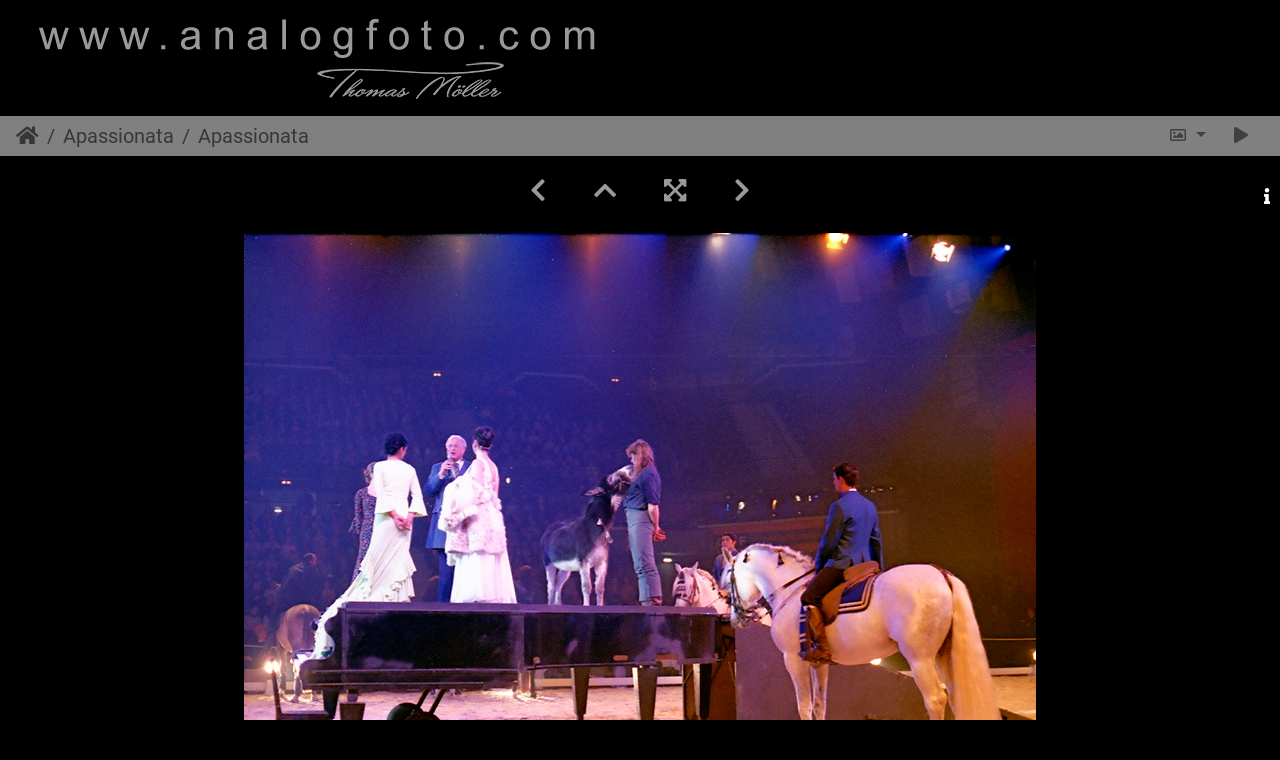

--- FILE ---
content_type: text/html; charset=utf-8
request_url: http://analogfoto.foto-momente.at/picture.php?/254/category/16
body_size: 10954
content:
<!DOCTYPE html>
<html lang="de" dir="ltr">
<head>
    <meta http-equiv="Content-Type" content="text/html; charset=utf-8">
    <meta name="generator" content="Piwigo (aka PWG), see piwigo.org">
    <meta name="viewport" content="width=device-width, initial-scale=1.0, maximum-scale=1.0, viewport-fit=cover">
    <meta name="mobile-web-app-capable" content="yes">
    <meta name="apple-mobile-web-app-capable" content="yes">
    <meta name="apple-mobile-web-app-status-bar-style" content="black-translucent">
    <meta http-equiv="X-UA-Compatible" content="IE=edge">
    <meta name="description" content="Apassionata - 097.jpg">

    <title>Apassionata | analogfoto.com</title>
    <link rel="shortcut icon" type="image/x-icon" href="themes/default/icon/favicon.ico">
    <link rel="icon" sizes="192x192" href="themes/bootstrap_darkroom/img/logo.png">
    <link rel="apple-touch-icon" sizes="192x192" href="themes/bootstrap_darkroom/img/logo.png">
    <link rel="start" title="Startseite" href="/" >
    <link rel="search" title="Suchen" href="search.php">
    <link rel="first" title="Erste Seite" href="picture.php?/246/category/16">
    <link rel="prev" title="Zurück" href="picture.php?/255/category/16">
    <link rel="next" title="Vorwärts" href="picture.php?/253/category/16">
    <link rel="last" title="Letzte Seite" href="picture.php?/247/category/16">
    <link rel="up" title="Vorschaubilder" href="index.php?/category/16">
    <link rel="canonical" href="picture.php?/254">

     <link rel="stylesheet" type="text/css" href="_data/combined/1fiqgbf.css">

<link rel="prerender" href="picture.php?/253/category/16">
</head>

<body id="thePicturePage" class="section-categories category-16 image-254 "  data-infos='{"section":"categories","category_id":"16","image_id":"254"}'>

<div id="wrapper">
        <nav class="navbar navbar-expand-lg navbar-main bg-dark navbar-dark">
            <div class="container-fluid">
                <a class="navbar-brand mr-auto" href="/"><img class="img-fluid" src="/banner_analogfoto.png" alt="analogfoto.com"/></a>
                <button type="button" class="navbar-toggler" data-toggle="collapse" data-target="#navbar-menubar" aria-controls="navbar-menubar" aria-expanded="false" aria-label="Toggle navigation">
                    <span class="fas fa-bars"></span>
                </button>
                <div class="collapse navbar-collapse" id="navbar-menubar">
<!-- Start of menubar.tpl -->
<ul class="navbar-nav ml-auto">

</ul>
<!-- End of menubar.tpl -->

                </div>
            </div>
        </nav>





<!-- End of header.tpl -->
<!-- Start of picture.tpl -->


<nav class="navbar navbar-contextual navbar-expand-lg navbar-light bg-light sticky-top mb-2">
    <div class="container-fluid">
        <div class="navbar-brand">
            <div class="nav-breadcrumb d-inline-flex"><a class="nav-breadcrumb-item" href="/">Startseite</a><a class="nav-breadcrumb-item" href="index.php?/category/16">Apassionata</a><span class="nav-breadcrumb-item active">Apassionata</span></div>
        </div>
        <button type="button" class="navbar-toggler" data-toggle="collapse" data-target="#secondary-navbar" aria-controls="secondary-navbar" aria-expanded="false" aria-label="Toggle navigation">
            <span class="fas fa-bars"></span>
        </button>
        <div class="navbar-collapse collapse justify-content-end" id="secondary-navbar">
            <ul class="navbar-nav">
                <li class="nav-item dropdown">
                    <a href="#" class="nav-link dropdown-toggle" data-toggle="dropdown" title="Bildgrößen">
                        <i class="far fa-image fa-fw" aria-hidden="true"></i><span class="d-lg-none ml-2">Bildgrößen</span>
                    </a>
                    <div class="dropdown-menu dropdown-menu-right" role="menu">
                        <a id="derivative2small" class="dropdown-item derivative-li" href="javascript:changeImgSrc('i.php?/upload/2021/02/18/20210218130731-8c34d759-2s.jpg','2small','2small')" rel="nofollow">
                                winzig<span class="derivativeSizeDetails"> (240 x 162)</span>
                        </a>
                        <a id="derivativexsmall" class="dropdown-item derivative-li" href="javascript:changeImgSrc('i.php?/upload/2021/02/18/20210218130731-8c34d759-xs.jpg','xsmall','xsmall')" rel="nofollow">
                                ziemlich klein<span class="derivativeSizeDetails"> (432 x 291)</span>
                        </a>
                        <a id="derivativesmall" class="dropdown-item derivative-li" href="javascript:changeImgSrc('i.php?/upload/2021/02/18/20210218130731-8c34d759-sm.jpg','small','small')" rel="nofollow">
                                klein<span class="derivativeSizeDetails"> (576 x 389)</span>
                        </a>
                        <a id="derivativemedium" class="dropdown-item derivative-li active" href="javascript:changeImgSrc('_data/i/upload/2021/02/18/20210218130731-8c34d759-me.jpg','medium','medium')" rel="nofollow">
                                mittel<span class="derivativeSizeDetails"> (792 x 535)</span>
                        </a>
                        <a id="derivativeOriginal" class="dropdown-item derivative-li" href="javascript:changeImgSrc('./upload/2021/02/18/20210218130731-8c34d759.jpg','large','Original')" rel="nofollow">
                                Original<span class="derivativeSizeDetails"> (999 x 675)</span>
                        </a>
                    </div>
                </li>
                <li class="nav-item">
                    <a class="nav-link" href="javascript:;" title="Diashow" id="startSlideshow" rel="nofollow">
                        <i class="fas fa-play fa-fw" aria-hidden="true"></i><span class="d-lg-none ml-2 text-capitalize">Diashow</span>
                    </a>
                </li>
            </ul>
        </div>
    </div>
</nav>


<div id="main-picture-container" class="container-fluid">


  <div class="row justify-content-center">
    <div id="navigationButtons" class="col-12 py-2">
<a href="picture.php?/255/category/16" title="Zurück : Apassionata" id="navPrevPicture"><i class="fas fa-chevron-left" aria-hidden="true"></i></a><a href="index.php?/category/16" title="Vorschaubilder"><i class="fas fa-chevron-up"></i></a><a href="javascript:;" title="Vollbild" id="startPhotoSwipe"><i class="fas fa-expand-arrows-alt" aria-hidden="true"></i></a><a href="picture.php?/253/category/16" title="Vorwärts : Apassionata" id="navNextPicture"><i class="fas fa-chevron-right" aria-hidden="true"></i></a>    </div>
  </div>

  <div id="theImage" class="row d-block justify-content-center mb-3">
    <img class="path-ext-jpg file-ext-jpg" src="_data/i/upload/2021/02/18/20210218130731-8c34d759-me.jpg" width="792" height="535" alt="097.jpg" id="theMainImage" usemap="#mapmedium" title="Apassionata - 097.jpg">
  
<map name="map2small"><area shape=rect coords="0,0,60,162" href="picture.php?/255/category/16" title="Zurück : Apassionata" alt="Apassionata"><area shape=rect coords="60,0,179,40" href="index.php?/category/16" title="Vorschaubilder" alt="Vorschaubilder"><area shape=rect coords="180,0,240,162" href="picture.php?/253/category/16" title="Vorwärts : Apassionata" alt="Apassionata"></map><map name="mapxsmall"><area shape=rect coords="0,0,108,291" href="picture.php?/255/category/16" title="Zurück : Apassionata" alt="Apassionata"><area shape=rect coords="108,0,322,72" href="index.php?/category/16" title="Vorschaubilder" alt="Vorschaubilder"><area shape=rect coords="324,0,432,291" href="picture.php?/253/category/16" title="Vorwärts : Apassionata" alt="Apassionata"></map><map name="mapsmall"><area shape=rect coords="0,0,144,389" href="picture.php?/255/category/16" title="Zurück : Apassionata" alt="Apassionata"><area shape=rect coords="144,0,429,97" href="index.php?/category/16" title="Vorschaubilder" alt="Vorschaubilder"><area shape=rect coords="433,0,576,389" href="picture.php?/253/category/16" title="Vorwärts : Apassionata" alt="Apassionata"></map><map name="mapmedium"><area shape=rect coords="0,0,198,535" href="picture.php?/255/category/16" title="Zurück : Apassionata" alt="Apassionata"><area shape=rect coords="198,0,591,133" href="index.php?/category/16" title="Vorschaubilder" alt="Vorschaubilder"><area shape=rect coords="595,0,792,535" href="picture.php?/253/category/16" title="Vorwärts : Apassionata" alt="Apassionata"></map><map name="mapOriginal"><area shape=rect coords="0,0,249,675" href="picture.php?/255/category/16" title="Zurück : Apassionata" alt="Apassionata"><area shape=rect coords="249,0,745,168" href="index.php?/category/16" title="Vorschaubilder" alt="Vorschaubilder"><area shape=rect coords="751,0,999,675" href="picture.php?/253/category/16" title="Vorwärts : Apassionata" alt="Apassionata"></map>
  </div>

<div id="sidebar">
    <div id="info-content" class="info">
        <dl id="standard" class="imageInfoTable">
            <h4>Information</h4>
            <div id="datepost" class="imageInfo">
                <dt>Veröffentlicht am</dt>
                <dd><a href="index.php?/posted-monthly-list-2021-02-18" rel="nofollow">Donnerstag, 18. Februar 2021</a></dd>
            </div>
            <div id="File" class="imageInfo">
                <dt>Datei</dt>
                <dd>097.jpg</dd>
            </div>

<div id="metadata" class="imageInfo">
            <br />
            <h4>Exif-Metadaten</h4>
            <dt>Make</dt>
            <dd>    </dd>
            <dt>Model</dt>
            <dd>3650_4000</dd>
</div>
        </dl>
    </div>
    <div class="handle">
        <a id="info-link" href="#">
            <span class="fas fa-info" aria-hidden="true"></span>
        </a>
    </div>
</div>

  <div id="theImageComment" class="row justify-content-center mb-3">
  </div>

    </div>

<div id="carousel-container" class="container">
  <div id="theImageCarousel" class="row mx-0">
    <div class="col-lg-10 col-md-12 mx-auto">
      <div id="thumbnailCarousel" class="slick-carousel">
                        <div class="text-center">
          <a  href="picture.php?/246/category/16" data-index="0" data-name="Apassionata" data-description="" data-src-xlarge="./upload/2021/02/18/20210218130722-33d628e3.jpg" data-size-xlarge="999 x 675" data-src-large="./upload/2021/02/18/20210218130722-33d628e3.jpg" data-size-large="999 x 675" data-src-medium="_data/i/upload/2021/02/18/20210218130722-33d628e3-me.jpg" data-size-medium="792 x 535">
            <img data-lazy="_data/i/upload/2021/02/18/20210218130722-33d628e3-sq.jpg" alt="Apassionata" title="" class="img-fluid path-ext-jpg file-ext-jpg">
          </a>
        </div>
                        <div class="text-center">
          <a  href="picture.php?/245/category/16" data-index="1" data-name="Apassionata" data-description="" data-src-xlarge="./upload/2021/02/18/20210218130721-a2018d20.jpg" data-size-xlarge="999 x 675" data-src-large="./upload/2021/02/18/20210218130721-a2018d20.jpg" data-size-large="999 x 675" data-src-medium="_data/i/upload/2021/02/18/20210218130721-a2018d20-me.jpg" data-size-medium="792 x 535">
            <img data-lazy="_data/i/upload/2021/02/18/20210218130721-a2018d20-sq.jpg" alt="Apassionata" title="" class="img-fluid path-ext-jpg file-ext-jpg">
          </a>
        </div>
                        <div class="text-center">
          <a  href="picture.php?/244/category/16" data-index="2" data-name="Apassionata" data-description="" data-src-xlarge="./upload/2021/02/18/20210218130720-d51dc5b4.jpg" data-size-xlarge="999 x 675" data-src-large="./upload/2021/02/18/20210218130720-d51dc5b4.jpg" data-size-large="999 x 675" data-src-medium="_data/i/upload/2021/02/18/20210218130720-d51dc5b4-me.jpg" data-size-medium="792 x 535">
            <img data-lazy="_data/i/upload/2021/02/18/20210218130720-d51dc5b4-sq.jpg" alt="Apassionata" title="" class="img-fluid path-ext-jpg file-ext-jpg">
          </a>
        </div>
                        <div class="text-center">
          <a  href="picture.php?/243/category/16" data-index="3" data-name="Apassionata" data-description="" data-src-xlarge="./upload/2021/02/18/20210218130719-76fc048a.jpg" data-size-xlarge="999 x 675" data-src-large="./upload/2021/02/18/20210218130719-76fc048a.jpg" data-size-large="999 x 675" data-src-medium="_data/i/upload/2021/02/18/20210218130719-76fc048a-me.jpg" data-size-medium="792 x 535">
            <img data-lazy="_data/i/upload/2021/02/18/20210218130719-76fc048a-sq.jpg" alt="Apassionata" title="" class="img-fluid path-ext-jpg file-ext-jpg">
          </a>
        </div>
                        <div class="text-center">
          <a  href="picture.php?/242/category/16" data-index="4" data-name="Apassionata" data-description="" data-src-xlarge="./upload/2021/02/18/20210218130718-79f90bbb.jpg" data-size-xlarge="999 x 675" data-src-large="./upload/2021/02/18/20210218130718-79f90bbb.jpg" data-size-large="999 x 675" data-src-medium="_data/i/upload/2021/02/18/20210218130718-79f90bbb-me.jpg" data-size-medium="792 x 535">
            <img data-lazy="_data/i/upload/2021/02/18/20210218130718-79f90bbb-sq.jpg" alt="Apassionata" title="" class="img-fluid path-ext-jpg file-ext-jpg">
          </a>
        </div>
                        <div class="text-center">
          <a  href="picture.php?/241/category/16" data-index="5" data-name="Apassionata" data-description="" data-src-xlarge="./upload/2021/02/18/20210218130716-57c043ed.jpg" data-size-xlarge="999 x 675" data-src-large="./upload/2021/02/18/20210218130716-57c043ed.jpg" data-size-large="999 x 675" data-src-medium="_data/i/upload/2021/02/18/20210218130716-57c043ed-me.jpg" data-size-medium="792 x 535">
            <img data-lazy="_data/i/upload/2021/02/18/20210218130716-57c043ed-sq.jpg" alt="Apassionata" title="" class="img-fluid path-ext-jpg file-ext-jpg">
          </a>
        </div>
                        <div class="text-center">
          <a  href="picture.php?/240/category/16" data-index="6" data-name="Apassionata" data-description="" data-src-xlarge="./upload/2021/02/18/20210218130715-9346777d.jpg" data-size-xlarge="999 x 675" data-src-large="./upload/2021/02/18/20210218130715-9346777d.jpg" data-size-large="999 x 675" data-src-medium="_data/i/upload/2021/02/18/20210218130715-9346777d-me.jpg" data-size-medium="792 x 535">
            <img data-lazy="_data/i/upload/2021/02/18/20210218130715-9346777d-sq.jpg" alt="Apassionata" title="" class="img-fluid path-ext-jpg file-ext-jpg">
          </a>
        </div>
                        <div class="text-center">
          <a  href="picture.php?/239/category/16" data-index="7" data-name="Apassionata" data-description="" data-src-xlarge="./upload/2021/02/18/20210218130713-d0a10a71.jpg" data-size-xlarge="999 x 675" data-src-large="./upload/2021/02/18/20210218130713-d0a10a71.jpg" data-size-large="999 x 675" data-src-medium="_data/i/upload/2021/02/18/20210218130713-d0a10a71-me.jpg" data-size-medium="792 x 535">
            <img data-lazy="_data/i/upload/2021/02/18/20210218130713-d0a10a71-sq.jpg" alt="Apassionata" title="" class="img-fluid path-ext-jpg file-ext-jpg">
          </a>
        </div>
                        <div class="text-center">
          <a  href="picture.php?/238/category/16" data-index="8" data-name="Apassionata" data-description="" data-src-xlarge="./upload/2021/02/18/20210218130712-443334c1.jpg" data-size-xlarge="999 x 675" data-src-large="./upload/2021/02/18/20210218130712-443334c1.jpg" data-size-large="999 x 675" data-src-medium="_data/i/upload/2021/02/18/20210218130712-443334c1-me.jpg" data-size-medium="792 x 535">
            <img data-lazy="_data/i/upload/2021/02/18/20210218130712-443334c1-sq.jpg" alt="Apassionata" title="" class="img-fluid path-ext-jpg file-ext-jpg">
          </a>
        </div>
                        <div class="text-center">
          <a  href="picture.php?/237/category/16" data-index="9" data-name="Apassionata" data-description="" data-src-xlarge="./upload/2021/02/18/20210218130711-944e1491.jpg" data-size-xlarge="999 x 675" data-src-large="./upload/2021/02/18/20210218130711-944e1491.jpg" data-size-large="999 x 675" data-src-medium="_data/i/upload/2021/02/18/20210218130711-944e1491-me.jpg" data-size-medium="792 x 535">
            <img data-lazy="_data/i/upload/2021/02/18/20210218130711-944e1491-sq.jpg" alt="Apassionata" title="" class="img-fluid path-ext-jpg file-ext-jpg">
          </a>
        </div>
                        <div class="text-center">
          <a  href="picture.php?/236/category/16" data-index="10" data-name="Apassionata" data-description="" data-src-xlarge="./upload/2021/02/18/20210218130710-ae566a9a.jpg" data-size-xlarge="999 x 675" data-src-large="./upload/2021/02/18/20210218130710-ae566a9a.jpg" data-size-large="999 x 675" data-src-medium="_data/i/upload/2021/02/18/20210218130710-ae566a9a-me.jpg" data-size-medium="792 x 535">
            <img data-lazy="_data/i/upload/2021/02/18/20210218130710-ae566a9a-sq.jpg" alt="Apassionata" title="" class="img-fluid path-ext-jpg file-ext-jpg">
          </a>
        </div>
                        <div class="text-center">
          <a  href="picture.php?/235/category/16" data-index="11" data-name="Apassionata" data-description="" data-src-xlarge="./upload/2021/02/18/20210218130709-55b3d6b5.jpg" data-size-xlarge="999 x 675" data-src-large="./upload/2021/02/18/20210218130709-55b3d6b5.jpg" data-size-large="999 x 675" data-src-medium="_data/i/upload/2021/02/18/20210218130709-55b3d6b5-me.jpg" data-size-medium="792 x 535">
            <img data-lazy="_data/i/upload/2021/02/18/20210218130709-55b3d6b5-sq.jpg" alt="Apassionata" title="" class="img-fluid path-ext-jpg file-ext-jpg">
          </a>
        </div>
                        <div class="text-center">
          <a  href="picture.php?/234/category/16" data-index="12" data-name="Apassionata" data-description="" data-src-xlarge="./upload/2021/02/18/20210218130708-ede9f36a.jpg" data-size-xlarge="999 x 675" data-src-large="./upload/2021/02/18/20210218130708-ede9f36a.jpg" data-size-large="999 x 675" data-src-medium="_data/i/upload/2021/02/18/20210218130708-ede9f36a-me.jpg" data-size-medium="792 x 535">
            <img data-lazy="_data/i/upload/2021/02/18/20210218130708-ede9f36a-sq.jpg" alt="Apassionata" title="" class="img-fluid path-ext-jpg file-ext-jpg">
          </a>
        </div>
                        <div class="text-center">
          <a  href="picture.php?/233/category/16" data-index="13" data-name="Apassionata" data-description="" data-src-xlarge="./upload/2021/02/18/20210218130708-0ce710e8.jpg" data-size-xlarge="999 x 675" data-src-large="./upload/2021/02/18/20210218130708-0ce710e8.jpg" data-size-large="999 x 675" data-src-medium="_data/i/upload/2021/02/18/20210218130708-0ce710e8-me.jpg" data-size-medium="792 x 535">
            <img data-lazy="_data/i/upload/2021/02/18/20210218130708-0ce710e8-sq.jpg" alt="Apassionata" title="" class="img-fluid path-ext-jpg file-ext-jpg">
          </a>
        </div>
                        <div class="text-center">
          <a  href="picture.php?/232/category/16" data-index="14" data-name="Apassionata" data-description="" data-src-xlarge="./upload/2021/02/18/20210218130706-81426c5d.jpg" data-size-xlarge="999 x 675" data-src-large="./upload/2021/02/18/20210218130706-81426c5d.jpg" data-size-large="999 x 675" data-src-medium="_data/i/upload/2021/02/18/20210218130706-81426c5d-me.jpg" data-size-medium="792 x 535">
            <img data-lazy="_data/i/upload/2021/02/18/20210218130706-81426c5d-sq.jpg" alt="Apassionata" title="" class="img-fluid path-ext-jpg file-ext-jpg">
          </a>
        </div>
                        <div class="text-center">
          <a  href="picture.php?/231/category/16" data-index="15" data-name="Apassionata" data-description="" data-src-xlarge="./upload/2021/02/18/20210218130705-d8a0652d.jpg" data-size-xlarge="999 x 675" data-src-large="./upload/2021/02/18/20210218130705-d8a0652d.jpg" data-size-large="999 x 675" data-src-medium="_data/i/upload/2021/02/18/20210218130705-d8a0652d-me.jpg" data-size-medium="792 x 535">
            <img data-lazy="_data/i/upload/2021/02/18/20210218130705-d8a0652d-sq.jpg" alt="Apassionata" title="" class="img-fluid path-ext-jpg file-ext-jpg">
          </a>
        </div>
                        <div class="text-center">
          <a  href="picture.php?/230/category/16" data-index="16" data-name="Apassionata" data-description="" data-src-xlarge="./upload/2021/02/18/20210218130704-b4150d22.jpg" data-size-xlarge="999 x 675" data-src-large="./upload/2021/02/18/20210218130704-b4150d22.jpg" data-size-large="999 x 675" data-src-medium="_data/i/upload/2021/02/18/20210218130704-b4150d22-me.jpg" data-size-medium="792 x 535">
            <img data-lazy="_data/i/upload/2021/02/18/20210218130704-b4150d22-sq.jpg" alt="Apassionata" title="" class="img-fluid path-ext-jpg file-ext-jpg">
          </a>
        </div>
                        <div class="text-center">
          <a  href="picture.php?/229/category/16" data-index="17" data-name="Apassionata" data-description="" data-src-xlarge="./upload/2021/02/18/20210218130703-2e836be7.jpg" data-size-xlarge="999 x 675" data-src-large="./upload/2021/02/18/20210218130703-2e836be7.jpg" data-size-large="999 x 675" data-src-medium="_data/i/upload/2021/02/18/20210218130703-2e836be7-me.jpg" data-size-medium="792 x 535">
            <img data-lazy="_data/i/upload/2021/02/18/20210218130703-2e836be7-sq.jpg" alt="Apassionata" title="" class="img-fluid path-ext-jpg file-ext-jpg">
          </a>
        </div>
                        <div class="text-center">
          <a  href="picture.php?/332/category/16" data-index="18" data-name="Apassionata" data-description="" data-src-xlarge="./upload/2021/02/18/20210218130904-b07d7db1.jpg" data-size-xlarge="999 x 675" data-src-large="./upload/2021/02/18/20210218130904-b07d7db1.jpg" data-size-large="999 x 675" data-src-medium="_data/i/upload/2021/02/18/20210218130904-b07d7db1-me.jpg" data-size-medium="792 x 535">
            <img data-lazy="_data/i/upload/2021/02/18/20210218130904-b07d7db1-sq.jpg" alt="Apassionata" title="" class="img-fluid path-ext-jpg file-ext-jpg">
          </a>
        </div>
                        <div class="text-center">
          <a  href="picture.php?/331/category/16" data-index="19" data-name="Apassionata" data-description="" data-src-xlarge="./upload/2021/02/18/20210218130903-0bb0ddcb.jpg" data-size-xlarge="999 x 675" data-src-large="./upload/2021/02/18/20210218130903-0bb0ddcb.jpg" data-size-large="999 x 675" data-src-medium="_data/i/upload/2021/02/18/20210218130903-0bb0ddcb-me.jpg" data-size-medium="792 x 535">
            <img data-lazy="_data/i/upload/2021/02/18/20210218130903-0bb0ddcb-sq.jpg" alt="Apassionata" title="" class="img-fluid path-ext-jpg file-ext-jpg">
          </a>
        </div>
                        <div class="text-center">
          <a  href="picture.php?/330/category/16" data-index="20" data-name="Apassionata" data-description="" data-src-xlarge="./upload/2021/02/18/20210218130901-7dc1a7bd.jpg" data-size-xlarge="999 x 675" data-src-large="./upload/2021/02/18/20210218130901-7dc1a7bd.jpg" data-size-large="999 x 675" data-src-medium="_data/i/upload/2021/02/18/20210218130901-7dc1a7bd-me.jpg" data-size-medium="792 x 535">
            <img data-lazy="_data/i/upload/2021/02/18/20210218130901-7dc1a7bd-sq.jpg" alt="Apassionata" title="" class="img-fluid path-ext-jpg file-ext-jpg">
          </a>
        </div>
                        <div class="text-center">
          <a  href="picture.php?/329/category/16" data-index="21" data-name="Apassionata" data-description="" data-src-xlarge="./upload/2021/02/18/20210218130859-254873d5.jpg" data-size-xlarge="999 x 675" data-src-large="./upload/2021/02/18/20210218130859-254873d5.jpg" data-size-large="999 x 675" data-src-medium="_data/i/upload/2021/02/18/20210218130859-254873d5-me.jpg" data-size-medium="792 x 535">
            <img data-lazy="_data/i/upload/2021/02/18/20210218130859-254873d5-sq.jpg" alt="Apassionata" title="" class="img-fluid path-ext-jpg file-ext-jpg">
          </a>
        </div>
                        <div class="text-center">
          <a  href="picture.php?/328/category/16" data-index="22" data-name="Apassionata" data-description="" data-src-xlarge="./upload/2021/02/18/20210218130858-b799c36a.jpg" data-size-xlarge="999 x 675" data-src-large="./upload/2021/02/18/20210218130858-b799c36a.jpg" data-size-large="999 x 675" data-src-medium="_data/i/upload/2021/02/18/20210218130858-b799c36a-me.jpg" data-size-medium="792 x 535">
            <img data-lazy="_data/i/upload/2021/02/18/20210218130858-b799c36a-sq.jpg" alt="Apassionata" title="" class="img-fluid path-ext-jpg file-ext-jpg">
          </a>
        </div>
                        <div class="text-center">
          <a  href="picture.php?/327/category/16" data-index="23" data-name="Apassionata" data-description="" data-src-xlarge="./upload/2021/02/18/20210218130857-db00782a.jpg" data-size-xlarge="999 x 675" data-src-large="./upload/2021/02/18/20210218130857-db00782a.jpg" data-size-large="999 x 675" data-src-medium="_data/i/upload/2021/02/18/20210218130857-db00782a-me.jpg" data-size-medium="792 x 535">
            <img data-lazy="_data/i/upload/2021/02/18/20210218130857-db00782a-sq.jpg" alt="Apassionata" title="" class="img-fluid path-ext-jpg file-ext-jpg">
          </a>
        </div>
                        <div class="text-center">
          <a  href="picture.php?/326/category/16" data-index="24" data-name="Apassionata" data-description="" data-src-xlarge="./upload/2021/02/18/20210218130856-c9c3cb02.jpg" data-size-xlarge="999 x 675" data-src-large="./upload/2021/02/18/20210218130856-c9c3cb02.jpg" data-size-large="999 x 675" data-src-medium="_data/i/upload/2021/02/18/20210218130856-c9c3cb02-me.jpg" data-size-medium="792 x 535">
            <img data-lazy="_data/i/upload/2021/02/18/20210218130856-c9c3cb02-sq.jpg" alt="Apassionata" title="" class="img-fluid path-ext-jpg file-ext-jpg">
          </a>
        </div>
                        <div class="text-center">
          <a  href="picture.php?/325/category/16" data-index="25" data-name="Apassionata" data-description="" data-src-xlarge="./upload/2021/02/18/20210218130855-ed5a274a.jpg" data-size-xlarge="999 x 675" data-src-large="./upload/2021/02/18/20210218130855-ed5a274a.jpg" data-size-large="999 x 675" data-src-medium="_data/i/upload/2021/02/18/20210218130855-ed5a274a-me.jpg" data-size-medium="792 x 535">
            <img data-lazy="_data/i/upload/2021/02/18/20210218130855-ed5a274a-sq.jpg" alt="Apassionata" title="" class="img-fluid path-ext-jpg file-ext-jpg">
          </a>
        </div>
                        <div class="text-center">
          <a  href="picture.php?/324/category/16" data-index="26" data-name="Apassionata" data-description="" data-src-xlarge="./upload/2021/02/18/20210218130854-faade20e.jpg" data-size-xlarge="999 x 675" data-src-large="./upload/2021/02/18/20210218130854-faade20e.jpg" data-size-large="999 x 675" data-src-medium="_data/i/upload/2021/02/18/20210218130854-faade20e-me.jpg" data-size-medium="792 x 535">
            <img data-lazy="_data/i/upload/2021/02/18/20210218130854-faade20e-sq.jpg" alt="Apassionata" title="" class="img-fluid path-ext-jpg file-ext-jpg">
          </a>
        </div>
                        <div class="text-center">
          <a  href="picture.php?/323/category/16" data-index="27" data-name="Apassionata" data-description="" data-src-xlarge="./upload/2021/02/18/20210218130853-0a2ce55c.jpg" data-size-xlarge="999 x 675" data-src-large="./upload/2021/02/18/20210218130853-0a2ce55c.jpg" data-size-large="999 x 675" data-src-medium="_data/i/upload/2021/02/18/20210218130853-0a2ce55c-me.jpg" data-size-medium="792 x 535">
            <img data-lazy="_data/i/upload/2021/02/18/20210218130853-0a2ce55c-sq.jpg" alt="Apassionata" title="" class="img-fluid path-ext-jpg file-ext-jpg">
          </a>
        </div>
                        <div class="text-center">
          <a  href="picture.php?/322/category/16" data-index="28" data-name="Apassionata" data-description="" data-src-xlarge="./upload/2021/02/18/20210218130851-2fcfcf33.jpg" data-size-xlarge="999 x 675" data-src-large="./upload/2021/02/18/20210218130851-2fcfcf33.jpg" data-size-large="999 x 675" data-src-medium="_data/i/upload/2021/02/18/20210218130851-2fcfcf33-me.jpg" data-size-medium="792 x 535">
            <img data-lazy="_data/i/upload/2021/02/18/20210218130851-2fcfcf33-sq.jpg" alt="Apassionata" title="" class="img-fluid path-ext-jpg file-ext-jpg">
          </a>
        </div>
                        <div class="text-center">
          <a  href="picture.php?/321/category/16" data-index="29" data-name="Apassionata" data-description="" data-src-xlarge="./upload/2021/02/18/20210218130850-a3369cd6.jpg" data-size-xlarge="999 x 675" data-src-large="./upload/2021/02/18/20210218130850-a3369cd6.jpg" data-size-large="999 x 675" data-src-medium="_data/i/upload/2021/02/18/20210218130850-a3369cd6-me.jpg" data-size-medium="792 x 535">
            <img data-lazy="_data/i/upload/2021/02/18/20210218130850-a3369cd6-sq.jpg" alt="Apassionata" title="" class="img-fluid path-ext-jpg file-ext-jpg">
          </a>
        </div>
                        <div class="text-center">
          <a  href="picture.php?/320/category/16" data-index="30" data-name="Apassionata" data-description="" data-src-xlarge="./upload/2021/02/18/20210218130849-c1a2113d.jpg" data-size-xlarge="999 x 675" data-src-large="./upload/2021/02/18/20210218130849-c1a2113d.jpg" data-size-large="999 x 675" data-src-medium="_data/i/upload/2021/02/18/20210218130849-c1a2113d-me.jpg" data-size-medium="792 x 535">
            <img data-lazy="_data/i/upload/2021/02/18/20210218130849-c1a2113d-sq.jpg" alt="Apassionata" title="" class="img-fluid path-ext-jpg file-ext-jpg">
          </a>
        </div>
                        <div class="text-center">
          <a  href="picture.php?/319/category/16" data-index="31" data-name="Apassionata" data-description="" data-src-xlarge="./upload/2021/02/18/20210218130848-c3fed5d9.jpg" data-size-xlarge="999 x 675" data-src-large="./upload/2021/02/18/20210218130848-c3fed5d9.jpg" data-size-large="999 x 675" data-src-medium="_data/i/upload/2021/02/18/20210218130848-c3fed5d9-me.jpg" data-size-medium="792 x 535">
            <img data-lazy="_data/i/upload/2021/02/18/20210218130848-c3fed5d9-sq.jpg" alt="Apassionata" title="" class="img-fluid path-ext-jpg file-ext-jpg">
          </a>
        </div>
                        <div class="text-center">
          <a  href="picture.php?/318/category/16" data-index="32" data-name="Apassionata" data-description="" data-src-xlarge="./upload/2021/02/18/20210218130846-f1ed4d87.jpg" data-size-xlarge="999 x 675" data-src-large="./upload/2021/02/18/20210218130846-f1ed4d87.jpg" data-size-large="999 x 675" data-src-medium="_data/i/upload/2021/02/18/20210218130846-f1ed4d87-me.jpg" data-size-medium="792 x 535">
            <img data-lazy="_data/i/upload/2021/02/18/20210218130846-f1ed4d87-sq.jpg" alt="Apassionata" title="" class="img-fluid path-ext-jpg file-ext-jpg">
          </a>
        </div>
                        <div class="text-center">
          <a  href="picture.php?/317/category/16" data-index="33" data-name="Apassionata" data-description="" data-src-xlarge="./upload/2021/02/18/20210218130845-70e92efc.jpg" data-size-xlarge="999 x 675" data-src-large="./upload/2021/02/18/20210218130845-70e92efc.jpg" data-size-large="999 x 675" data-src-medium="_data/i/upload/2021/02/18/20210218130845-70e92efc-me.jpg" data-size-medium="792 x 535">
            <img data-lazy="_data/i/upload/2021/02/18/20210218130845-70e92efc-sq.jpg" alt="Apassionata" title="" class="img-fluid path-ext-jpg file-ext-jpg">
          </a>
        </div>
                        <div class="text-center">
          <a  href="picture.php?/316/category/16" data-index="34" data-name="Apassionata" data-description="" data-src-xlarge="./upload/2021/02/18/20210218130844-aa53d5c7.jpg" data-size-xlarge="999 x 675" data-src-large="./upload/2021/02/18/20210218130844-aa53d5c7.jpg" data-size-large="999 x 675" data-src-medium="_data/i/upload/2021/02/18/20210218130844-aa53d5c7-me.jpg" data-size-medium="792 x 535">
            <img data-lazy="_data/i/upload/2021/02/18/20210218130844-aa53d5c7-sq.jpg" alt="Apassionata" title="" class="img-fluid path-ext-jpg file-ext-jpg">
          </a>
        </div>
                        <div class="text-center">
          <a  href="picture.php?/315/category/16" data-index="35" data-name="Apassionata" data-description="" data-src-xlarge="./upload/2021/02/18/20210218130843-41705862.jpg" data-size-xlarge="999 x 675" data-src-large="./upload/2021/02/18/20210218130843-41705862.jpg" data-size-large="999 x 675" data-src-medium="_data/i/upload/2021/02/18/20210218130843-41705862-me.jpg" data-size-medium="792 x 535">
            <img data-lazy="_data/i/upload/2021/02/18/20210218130843-41705862-sq.jpg" alt="Apassionata" title="" class="img-fluid path-ext-jpg file-ext-jpg">
          </a>
        </div>
                        <div class="text-center">
          <a  href="picture.php?/314/category/16" data-index="36" data-name="Apassionata" data-description="" data-src-xlarge="./upload/2021/02/18/20210218130841-da588976.jpg" data-size-xlarge="999 x 675" data-src-large="./upload/2021/02/18/20210218130841-da588976.jpg" data-size-large="999 x 675" data-src-medium="_data/i/upload/2021/02/18/20210218130841-da588976-me.jpg" data-size-medium="792 x 535">
            <img data-lazy="_data/i/upload/2021/02/18/20210218130841-da588976-sq.jpg" alt="Apassionata" title="" class="img-fluid path-ext-jpg file-ext-jpg">
          </a>
        </div>
                        <div class="text-center">
          <a  href="picture.php?/313/category/16" data-index="37" data-name="Apassionata" data-description="" data-src-xlarge="./upload/2021/02/18/20210218130840-00a5a546.jpg" data-size-xlarge="999 x 675" data-src-large="./upload/2021/02/18/20210218130840-00a5a546.jpg" data-size-large="999 x 675" data-src-medium="_data/i/upload/2021/02/18/20210218130840-00a5a546-me.jpg" data-size-medium="792 x 535">
            <img data-lazy="_data/i/upload/2021/02/18/20210218130840-00a5a546-sq.jpg" alt="Apassionata" title="" class="img-fluid path-ext-jpg file-ext-jpg">
          </a>
        </div>
                        <div class="text-center">
          <a  href="picture.php?/312/category/16" data-index="38" data-name="Apassionata" data-description="" data-src-xlarge="./upload/2021/02/18/20210218130839-0f99370d.jpg" data-size-xlarge="999 x 675" data-src-large="./upload/2021/02/18/20210218130839-0f99370d.jpg" data-size-large="999 x 675" data-src-medium="_data/i/upload/2021/02/18/20210218130839-0f99370d-me.jpg" data-size-medium="792 x 535">
            <img data-lazy="_data/i/upload/2021/02/18/20210218130839-0f99370d-sq.jpg" alt="Apassionata" title="" class="img-fluid path-ext-jpg file-ext-jpg">
          </a>
        </div>
                        <div class="text-center">
          <a  href="picture.php?/311/category/16" data-index="39" data-name="Apassionata" data-description="" data-src-xlarge="./upload/2021/02/18/20210218130838-d9556938.jpg" data-size-xlarge="999 x 675" data-src-large="./upload/2021/02/18/20210218130838-d9556938.jpg" data-size-large="999 x 675" data-src-medium="_data/i/upload/2021/02/18/20210218130838-d9556938-me.jpg" data-size-medium="792 x 535">
            <img data-lazy="_data/i/upload/2021/02/18/20210218130838-d9556938-sq.jpg" alt="Apassionata" title="" class="img-fluid path-ext-jpg file-ext-jpg">
          </a>
        </div>
                        <div class="text-center">
          <a  href="picture.php?/310/category/16" data-index="40" data-name="Apassionata" data-description="" data-src-xlarge="./upload/2021/02/18/20210218130837-012c41e8.jpg" data-size-xlarge="999 x 675" data-src-large="./upload/2021/02/18/20210218130837-012c41e8.jpg" data-size-large="999 x 675" data-src-medium="_data/i/upload/2021/02/18/20210218130837-012c41e8-me.jpg" data-size-medium="792 x 535">
            <img data-lazy="_data/i/upload/2021/02/18/20210218130837-012c41e8-sq.jpg" alt="Apassionata" title="" class="img-fluid path-ext-jpg file-ext-jpg">
          </a>
        </div>
                        <div class="text-center">
          <a  href="picture.php?/309/category/16" data-index="41" data-name="Apassionata" data-description="" data-src-xlarge="./upload/2021/02/18/20210218130836-6d13ae8a.jpg" data-size-xlarge="999 x 675" data-src-large="./upload/2021/02/18/20210218130836-6d13ae8a.jpg" data-size-large="999 x 675" data-src-medium="_data/i/upload/2021/02/18/20210218130836-6d13ae8a-me.jpg" data-size-medium="792 x 535">
            <img data-lazy="_data/i/upload/2021/02/18/20210218130836-6d13ae8a-sq.jpg" alt="Apassionata" title="" class="img-fluid path-ext-jpg file-ext-jpg">
          </a>
        </div>
                        <div class="text-center">
          <a  href="picture.php?/308/category/16" data-index="42" data-name="Apassionata" data-description="" data-src-xlarge="./upload/2021/02/18/20210218130835-646c0280.jpg" data-size-xlarge="999 x 675" data-src-large="./upload/2021/02/18/20210218130835-646c0280.jpg" data-size-large="999 x 675" data-src-medium="_data/i/upload/2021/02/18/20210218130835-646c0280-me.jpg" data-size-medium="792 x 535">
            <img data-lazy="_data/i/upload/2021/02/18/20210218130835-646c0280-sq.jpg" alt="Apassionata" title="" class="img-fluid path-ext-jpg file-ext-jpg">
          </a>
        </div>
                        <div class="text-center">
          <a  href="picture.php?/307/category/16" data-index="43" data-name="Apassionata" data-description="" data-src-xlarge="./upload/2021/02/18/20210218130834-19a2e7a3.jpg" data-size-xlarge="999 x 675" data-src-large="./upload/2021/02/18/20210218130834-19a2e7a3.jpg" data-size-large="999 x 675" data-src-medium="_data/i/upload/2021/02/18/20210218130834-19a2e7a3-me.jpg" data-size-medium="792 x 535">
            <img data-lazy="_data/i/upload/2021/02/18/20210218130834-19a2e7a3-sq.jpg" alt="Apassionata" title="" class="img-fluid path-ext-jpg file-ext-jpg">
          </a>
        </div>
                        <div class="text-center">
          <a  href="picture.php?/306/category/16" data-index="44" data-name="Apassionata" data-description="" data-src-xlarge="./upload/2021/02/18/20210218130832-69de6b0f.jpg" data-size-xlarge="999 x 675" data-src-large="./upload/2021/02/18/20210218130832-69de6b0f.jpg" data-size-large="999 x 675" data-src-medium="_data/i/upload/2021/02/18/20210218130832-69de6b0f-me.jpg" data-size-medium="792 x 535">
            <img data-lazy="_data/i/upload/2021/02/18/20210218130832-69de6b0f-sq.jpg" alt="Apassionata" title="" class="img-fluid path-ext-jpg file-ext-jpg">
          </a>
        </div>
                        <div class="text-center">
          <a  href="picture.php?/305/category/16" data-index="45" data-name="Apassionata" data-description="" data-src-xlarge="./upload/2021/02/18/20210218130831-18078608.jpg" data-size-xlarge="999 x 675" data-src-large="./upload/2021/02/18/20210218130831-18078608.jpg" data-size-large="999 x 675" data-src-medium="_data/i/upload/2021/02/18/20210218130831-18078608-me.jpg" data-size-medium="792 x 535">
            <img data-lazy="_data/i/upload/2021/02/18/20210218130831-18078608-sq.jpg" alt="Apassionata" title="" class="img-fluid path-ext-jpg file-ext-jpg">
          </a>
        </div>
                        <div class="text-center">
          <a  href="picture.php?/304/category/16" data-index="46" data-name="Apassionata" data-description="" data-src-xlarge="./upload/2021/02/18/20210218130830-a5a55e54.jpg" data-size-xlarge="999 x 675" data-src-large="./upload/2021/02/18/20210218130830-a5a55e54.jpg" data-size-large="999 x 675" data-src-medium="_data/i/upload/2021/02/18/20210218130830-a5a55e54-me.jpg" data-size-medium="792 x 535">
            <img data-lazy="_data/i/upload/2021/02/18/20210218130830-a5a55e54-sq.jpg" alt="Apassionata" title="" class="img-fluid path-ext-jpg file-ext-jpg">
          </a>
        </div>
                        <div class="text-center">
          <a  href="picture.php?/303/category/16" data-index="47" data-name="Apassionata" data-description="" data-src-xlarge="./upload/2021/02/18/20210218130829-b81918d6.jpg" data-size-xlarge="999 x 675" data-src-large="./upload/2021/02/18/20210218130829-b81918d6.jpg" data-size-large="999 x 675" data-src-medium="_data/i/upload/2021/02/18/20210218130829-b81918d6-me.jpg" data-size-medium="792 x 535">
            <img data-lazy="_data/i/upload/2021/02/18/20210218130829-b81918d6-sq.jpg" alt="Apassionata" title="" class="img-fluid path-ext-jpg file-ext-jpg">
          </a>
        </div>
                        <div class="text-center">
          <a  href="picture.php?/302/category/16" data-index="48" data-name="Apassionata" data-description="" data-src-xlarge="./upload/2021/02/18/20210218130828-f572df10.jpg" data-size-xlarge="999 x 675" data-src-large="./upload/2021/02/18/20210218130828-f572df10.jpg" data-size-large="999 x 675" data-src-medium="_data/i/upload/2021/02/18/20210218130828-f572df10-me.jpg" data-size-medium="792 x 535">
            <img data-lazy="_data/i/upload/2021/02/18/20210218130828-f572df10-sq.jpg" alt="Apassionata" title="" class="img-fluid path-ext-jpg file-ext-jpg">
          </a>
        </div>
                        <div class="text-center">
          <a  href="picture.php?/301/category/16" data-index="49" data-name="Apassionata" data-description="" data-src-xlarge="./upload/2021/02/18/20210218130827-32f74257.jpg" data-size-xlarge="999 x 675" data-src-large="./upload/2021/02/18/20210218130827-32f74257.jpg" data-size-large="999 x 675" data-src-medium="_data/i/upload/2021/02/18/20210218130827-32f74257-me.jpg" data-size-medium="792 x 535">
            <img data-lazy="_data/i/upload/2021/02/18/20210218130827-32f74257-sq.jpg" alt="Apassionata" title="" class="img-fluid path-ext-jpg file-ext-jpg">
          </a>
        </div>
                        <div class="text-center">
          <a  href="picture.php?/300/category/16" data-index="50" data-name="Apassionata" data-description="" data-src-xlarge="./upload/2021/02/18/20210218130825-d1788eb6.jpg" data-size-xlarge="999 x 675" data-src-large="./upload/2021/02/18/20210218130825-d1788eb6.jpg" data-size-large="999 x 675" data-src-medium="_data/i/upload/2021/02/18/20210218130825-d1788eb6-me.jpg" data-size-medium="792 x 535">
            <img data-lazy="_data/i/upload/2021/02/18/20210218130825-d1788eb6-sq.jpg" alt="Apassionata" title="" class="img-fluid path-ext-jpg file-ext-jpg">
          </a>
        </div>
                        <div class="text-center">
          <a  href="picture.php?/299/category/16" data-index="51" data-name="Apassionata" data-description="" data-src-xlarge="./upload/2021/02/18/20210218130824-c354746b.jpg" data-size-xlarge="999 x 675" data-src-large="./upload/2021/02/18/20210218130824-c354746b.jpg" data-size-large="999 x 675" data-src-medium="_data/i/upload/2021/02/18/20210218130824-c354746b-me.jpg" data-size-medium="792 x 535">
            <img data-lazy="_data/i/upload/2021/02/18/20210218130824-c354746b-sq.jpg" alt="Apassionata" title="" class="img-fluid path-ext-jpg file-ext-jpg">
          </a>
        </div>
                        <div class="text-center">
          <a  href="picture.php?/298/category/16" data-index="52" data-name="Apassionata" data-description="" data-src-xlarge="./upload/2021/02/18/20210218130823-d3a3b234.jpg" data-size-xlarge="999 x 675" data-src-large="./upload/2021/02/18/20210218130823-d3a3b234.jpg" data-size-large="999 x 675" data-src-medium="_data/i/upload/2021/02/18/20210218130823-d3a3b234-me.jpg" data-size-medium="792 x 535">
            <img data-lazy="_data/i/upload/2021/02/18/20210218130823-d3a3b234-sq.jpg" alt="Apassionata" title="" class="img-fluid path-ext-jpg file-ext-jpg">
          </a>
        </div>
                        <div class="text-center">
          <a  href="picture.php?/297/category/16" data-index="53" data-name="Apassionata" data-description="" data-src-xlarge="./upload/2021/02/18/20210218130822-bb1eafdc.jpg" data-size-xlarge="999 x 675" data-src-large="./upload/2021/02/18/20210218130822-bb1eafdc.jpg" data-size-large="999 x 675" data-src-medium="_data/i/upload/2021/02/18/20210218130822-bb1eafdc-me.jpg" data-size-medium="792 x 535">
            <img data-lazy="_data/i/upload/2021/02/18/20210218130822-bb1eafdc-sq.jpg" alt="Apassionata" title="" class="img-fluid path-ext-jpg file-ext-jpg">
          </a>
        </div>
                        <div class="text-center">
          <a  href="picture.php?/296/category/16" data-index="54" data-name="Apassionata" data-description="" data-src-xlarge="./upload/2021/02/18/20210218130821-eb078168.jpg" data-size-xlarge="999 x 675" data-src-large="./upload/2021/02/18/20210218130821-eb078168.jpg" data-size-large="999 x 675" data-src-medium="_data/i/upload/2021/02/18/20210218130821-eb078168-me.jpg" data-size-medium="792 x 535">
            <img data-lazy="_data/i/upload/2021/02/18/20210218130821-eb078168-sq.jpg" alt="Apassionata" title="" class="img-fluid path-ext-jpg file-ext-jpg">
          </a>
        </div>
                        <div class="text-center">
          <a  href="picture.php?/295/category/16" data-index="55" data-name="Apassionata" data-description="" data-src-xlarge="./upload/2021/02/18/20210218130820-d7a8aeb8.jpg" data-size-xlarge="999 x 675" data-src-large="./upload/2021/02/18/20210218130820-d7a8aeb8.jpg" data-size-large="999 x 675" data-src-medium="_data/i/upload/2021/02/18/20210218130820-d7a8aeb8-me.jpg" data-size-medium="792 x 535">
            <img data-lazy="_data/i/upload/2021/02/18/20210218130820-d7a8aeb8-sq.jpg" alt="Apassionata" title="" class="img-fluid path-ext-jpg file-ext-jpg">
          </a>
        </div>
                        <div class="text-center">
          <a  href="picture.php?/294/category/16" data-index="56" data-name="Apassionata" data-description="" data-src-xlarge="./upload/2021/02/18/20210218130819-26278b33.jpg" data-size-xlarge="999 x 675" data-src-large="./upload/2021/02/18/20210218130819-26278b33.jpg" data-size-large="999 x 675" data-src-medium="_data/i/upload/2021/02/18/20210218130819-26278b33-me.jpg" data-size-medium="792 x 535">
            <img data-lazy="_data/i/upload/2021/02/18/20210218130819-26278b33-sq.jpg" alt="Apassionata" title="" class="img-fluid path-ext-jpg file-ext-jpg">
          </a>
        </div>
                        <div class="text-center">
          <a  href="picture.php?/293/category/16" data-index="57" data-name="Apassionata" data-description="" data-src-xlarge="./upload/2021/02/18/20210218130818-6718bd04.jpg" data-size-xlarge="999 x 675" data-src-large="./upload/2021/02/18/20210218130818-6718bd04.jpg" data-size-large="999 x 675" data-src-medium="_data/i/upload/2021/02/18/20210218130818-6718bd04-me.jpg" data-size-medium="792 x 535">
            <img data-lazy="_data/i/upload/2021/02/18/20210218130818-6718bd04-sq.jpg" alt="Apassionata" title="" class="img-fluid path-ext-jpg file-ext-jpg">
          </a>
        </div>
                        <div class="text-center">
          <a  href="picture.php?/292/category/16" data-index="58" data-name="Apassionata" data-description="" data-src-xlarge="./upload/2021/02/18/20210218130816-000ee744.jpg" data-size-xlarge="999 x 675" data-src-large="./upload/2021/02/18/20210218130816-000ee744.jpg" data-size-large="999 x 675" data-src-medium="_data/i/upload/2021/02/18/20210218130816-000ee744-me.jpg" data-size-medium="792 x 535">
            <img data-lazy="_data/i/upload/2021/02/18/20210218130816-000ee744-sq.jpg" alt="Apassionata" title="" class="img-fluid path-ext-jpg file-ext-jpg">
          </a>
        </div>
                        <div class="text-center">
          <a  href="picture.php?/291/category/16" data-index="59" data-name="Apassionata" data-description="" data-src-xlarge="./upload/2021/02/18/20210218130815-3d4d039f.jpg" data-size-xlarge="999 x 675" data-src-large="./upload/2021/02/18/20210218130815-3d4d039f.jpg" data-size-large="999 x 675" data-src-medium="_data/i/upload/2021/02/18/20210218130815-3d4d039f-me.jpg" data-size-medium="792 x 535">
            <img data-lazy="_data/i/upload/2021/02/18/20210218130815-3d4d039f-sq.jpg" alt="Apassionata" title="" class="img-fluid path-ext-jpg file-ext-jpg">
          </a>
        </div>
                        <div class="text-center">
          <a  href="picture.php?/290/category/16" data-index="60" data-name="Apassionata" data-description="" data-src-xlarge="./upload/2021/02/18/20210218130814-ce0284ad.jpg" data-size-xlarge="999 x 675" data-src-large="./upload/2021/02/18/20210218130814-ce0284ad.jpg" data-size-large="999 x 675" data-src-medium="_data/i/upload/2021/02/18/20210218130814-ce0284ad-me.jpg" data-size-medium="792 x 535">
            <img data-lazy="_data/i/upload/2021/02/18/20210218130814-ce0284ad-sq.jpg" alt="Apassionata" title="" class="img-fluid path-ext-jpg file-ext-jpg">
          </a>
        </div>
                        <div class="text-center">
          <a  href="picture.php?/289/category/16" data-index="61" data-name="Apassionata" data-description="" data-src-xlarge="./upload/2021/02/18/20210218130813-5f8f2364.jpg" data-size-xlarge="999 x 675" data-src-large="./upload/2021/02/18/20210218130813-5f8f2364.jpg" data-size-large="999 x 675" data-src-medium="_data/i/upload/2021/02/18/20210218130813-5f8f2364-me.jpg" data-size-medium="792 x 535">
            <img data-lazy="_data/i/upload/2021/02/18/20210218130813-5f8f2364-sq.jpg" alt="Apassionata" title="" class="img-fluid path-ext-jpg file-ext-jpg">
          </a>
        </div>
                        <div class="text-center">
          <a  href="picture.php?/288/category/16" data-index="62" data-name="Apassionata" data-description="" data-src-xlarge="./upload/2021/02/18/20210218130812-aa395a01.jpg" data-size-xlarge="999 x 675" data-src-large="./upload/2021/02/18/20210218130812-aa395a01.jpg" data-size-large="999 x 675" data-src-medium="_data/i/upload/2021/02/18/20210218130812-aa395a01-me.jpg" data-size-medium="792 x 535">
            <img data-lazy="_data/i/upload/2021/02/18/20210218130812-aa395a01-sq.jpg" alt="Apassionata" title="" class="img-fluid path-ext-jpg file-ext-jpg">
          </a>
        </div>
                        <div class="text-center">
          <a  href="picture.php?/287/category/16" data-index="63" data-name="Apassionata" data-description="" data-src-xlarge="./upload/2021/02/18/20210218130811-11cedd6f.jpg" data-size-xlarge="999 x 675" data-src-large="./upload/2021/02/18/20210218130811-11cedd6f.jpg" data-size-large="999 x 675" data-src-medium="_data/i/upload/2021/02/18/20210218130811-11cedd6f-me.jpg" data-size-medium="792 x 535">
            <img data-lazy="_data/i/upload/2021/02/18/20210218130811-11cedd6f-sq.jpg" alt="Apassionata" title="" class="img-fluid path-ext-jpg file-ext-jpg">
          </a>
        </div>
                        <div class="text-center">
          <a  href="picture.php?/286/category/16" data-index="64" data-name="Apassionata" data-description="" data-src-xlarge="./upload/2021/02/18/20210218130810-4736a41d.jpg" data-size-xlarge="999 x 675" data-src-large="./upload/2021/02/18/20210218130810-4736a41d.jpg" data-size-large="999 x 675" data-src-medium="_data/i/upload/2021/02/18/20210218130810-4736a41d-me.jpg" data-size-medium="792 x 535">
            <img data-lazy="_data/i/upload/2021/02/18/20210218130810-4736a41d-sq.jpg" alt="Apassionata" title="" class="img-fluid path-ext-jpg file-ext-jpg">
          </a>
        </div>
                        <div class="text-center">
          <a  href="picture.php?/285/category/16" data-index="65" data-name="Apassionata" data-description="" data-src-xlarge="./upload/2021/02/18/20210218130809-65c02d31.jpg" data-size-xlarge="999 x 675" data-src-large="./upload/2021/02/18/20210218130809-65c02d31.jpg" data-size-large="999 x 675" data-src-medium="_data/i/upload/2021/02/18/20210218130809-65c02d31-me.jpg" data-size-medium="792 x 535">
            <img data-lazy="_data/i/upload/2021/02/18/20210218130809-65c02d31-sq.jpg" alt="Apassionata" title="" class="img-fluid path-ext-jpg file-ext-jpg">
          </a>
        </div>
                        <div class="text-center">
          <a  href="picture.php?/284/category/16" data-index="66" data-name="Apassionata" data-description="" data-src-xlarge="./upload/2021/02/18/20210218130808-256d8e70.jpg" data-size-xlarge="999 x 675" data-src-large="./upload/2021/02/18/20210218130808-256d8e70.jpg" data-size-large="999 x 675" data-src-medium="_data/i/upload/2021/02/18/20210218130808-256d8e70-me.jpg" data-size-medium="792 x 535">
            <img data-lazy="_data/i/upload/2021/02/18/20210218130808-256d8e70-sq.jpg" alt="Apassionata" title="" class="img-fluid path-ext-jpg file-ext-jpg">
          </a>
        </div>
                        <div class="text-center">
          <a  href="picture.php?/283/category/16" data-index="67" data-name="Apassionata" data-description="" data-src-xlarge="./upload/2021/02/18/20210218130807-38b86831.jpg" data-size-xlarge="999 x 675" data-src-large="./upload/2021/02/18/20210218130807-38b86831.jpg" data-size-large="999 x 675" data-src-medium="_data/i/upload/2021/02/18/20210218130807-38b86831-me.jpg" data-size-medium="792 x 535">
            <img data-lazy="_data/i/upload/2021/02/18/20210218130807-38b86831-sq.jpg" alt="Apassionata" title="" class="img-fluid path-ext-jpg file-ext-jpg">
          </a>
        </div>
                        <div class="text-center">
          <a  href="picture.php?/282/category/16" data-index="68" data-name="Apassionata" data-description="" data-src-xlarge="./upload/2021/02/18/20210218130805-be0add05.jpg" data-size-xlarge="999 x 675" data-src-large="./upload/2021/02/18/20210218130805-be0add05.jpg" data-size-large="999 x 675" data-src-medium="_data/i/upload/2021/02/18/20210218130805-be0add05-me.jpg" data-size-medium="792 x 535">
            <img data-lazy="_data/i/upload/2021/02/18/20210218130805-be0add05-sq.jpg" alt="Apassionata" title="" class="img-fluid path-ext-jpg file-ext-jpg">
          </a>
        </div>
                        <div class="text-center">
          <a  href="picture.php?/281/category/16" data-index="69" data-name="Apassionata" data-description="" data-src-xlarge="./upload/2021/02/18/20210218130804-6db5e123.jpg" data-size-xlarge="999 x 675" data-src-large="./upload/2021/02/18/20210218130804-6db5e123.jpg" data-size-large="999 x 675" data-src-medium="_data/i/upload/2021/02/18/20210218130804-6db5e123-me.jpg" data-size-medium="792 x 535">
            <img data-lazy="_data/i/upload/2021/02/18/20210218130804-6db5e123-sq.jpg" alt="Apassionata" title="" class="img-fluid path-ext-jpg file-ext-jpg">
          </a>
        </div>
                        <div class="text-center">
          <a  href="picture.php?/280/category/16" data-index="70" data-name="Apassionata" data-description="" data-src-xlarge="./upload/2021/02/18/20210218130803-2f572c00.jpg" data-size-xlarge="999 x 675" data-src-large="./upload/2021/02/18/20210218130803-2f572c00.jpg" data-size-large="999 x 675" data-src-medium="_data/i/upload/2021/02/18/20210218130803-2f572c00-me.jpg" data-size-medium="792 x 535">
            <img data-lazy="_data/i/upload/2021/02/18/20210218130803-2f572c00-sq.jpg" alt="Apassionata" title="" class="img-fluid path-ext-jpg file-ext-jpg">
          </a>
        </div>
                        <div class="text-center">
          <a  href="picture.php?/279/category/16" data-index="71" data-name="Apassionata" data-description="" data-src-xlarge="./upload/2021/02/18/20210218130802-06e4cc1d.jpg" data-size-xlarge="999 x 675" data-src-large="./upload/2021/02/18/20210218130802-06e4cc1d.jpg" data-size-large="999 x 675" data-src-medium="_data/i/upload/2021/02/18/20210218130802-06e4cc1d-me.jpg" data-size-medium="792 x 535">
            <img data-lazy="_data/i/upload/2021/02/18/20210218130802-06e4cc1d-sq.jpg" alt="Apassionata" title="" class="img-fluid path-ext-jpg file-ext-jpg">
          </a>
        </div>
                        <div class="text-center">
          <a  href="picture.php?/278/category/16" data-index="72" data-name="Apassionata" data-description="" data-src-xlarge="./upload/2021/02/18/20210218130800-553766c1.jpg" data-size-xlarge="999 x 675" data-src-large="./upload/2021/02/18/20210218130800-553766c1.jpg" data-size-large="999 x 675" data-src-medium="_data/i/upload/2021/02/18/20210218130800-553766c1-me.jpg" data-size-medium="792 x 535">
            <img data-lazy="_data/i/upload/2021/02/18/20210218130800-553766c1-sq.jpg" alt="Apassionata" title="" class="img-fluid path-ext-jpg file-ext-jpg">
          </a>
        </div>
                        <div class="text-center">
          <a  href="picture.php?/277/category/16" data-index="73" data-name="Apassionata" data-description="" data-src-xlarge="./upload/2021/02/18/20210218130759-e33b5f39.jpg" data-size-xlarge="999 x 675" data-src-large="./upload/2021/02/18/20210218130759-e33b5f39.jpg" data-size-large="999 x 675" data-src-medium="_data/i/upload/2021/02/18/20210218130759-e33b5f39-me.jpg" data-size-medium="792 x 535">
            <img data-lazy="_data/i/upload/2021/02/18/20210218130759-e33b5f39-sq.jpg" alt="Apassionata" title="" class="img-fluid path-ext-jpg file-ext-jpg">
          </a>
        </div>
                        <div class="text-center">
          <a  href="picture.php?/276/category/16" data-index="74" data-name="Apassionata" data-description="" data-src-xlarge="./upload/2021/02/18/20210218130757-6ec7b477.jpg" data-size-xlarge="999 x 675" data-src-large="./upload/2021/02/18/20210218130757-6ec7b477.jpg" data-size-large="999 x 675" data-src-medium="_data/i/upload/2021/02/18/20210218130757-6ec7b477-me.jpg" data-size-medium="792 x 535">
            <img data-lazy="_data/i/upload/2021/02/18/20210218130757-6ec7b477-sq.jpg" alt="Apassionata" title="" class="img-fluid path-ext-jpg file-ext-jpg">
          </a>
        </div>
                        <div class="text-center">
          <a  href="picture.php?/275/category/16" data-index="75" data-name="Apassionata" data-description="" data-src-xlarge="./upload/2021/02/18/20210218130756-bc097a1b.jpg" data-size-xlarge="999 x 675" data-src-large="./upload/2021/02/18/20210218130756-bc097a1b.jpg" data-size-large="999 x 675" data-src-medium="_data/i/upload/2021/02/18/20210218130756-bc097a1b-me.jpg" data-size-medium="792 x 535">
            <img data-lazy="_data/i/upload/2021/02/18/20210218130756-bc097a1b-sq.jpg" alt="Apassionata" title="" class="img-fluid path-ext-jpg file-ext-jpg">
          </a>
        </div>
                        <div class="text-center">
          <a  href="picture.php?/274/category/16" data-index="76" data-name="Apassionata" data-description="" data-src-xlarge="./upload/2021/02/18/20210218130755-75c457f8.jpg" data-size-xlarge="999 x 675" data-src-large="./upload/2021/02/18/20210218130755-75c457f8.jpg" data-size-large="999 x 675" data-src-medium="_data/i/upload/2021/02/18/20210218130755-75c457f8-me.jpg" data-size-medium="792 x 535">
            <img data-lazy="_data/i/upload/2021/02/18/20210218130755-75c457f8-sq.jpg" alt="Apassionata" title="" class="img-fluid path-ext-jpg file-ext-jpg">
          </a>
        </div>
                        <div class="text-center">
          <a  href="picture.php?/273/category/16" data-index="77" data-name="Apassionata" data-description="" data-src-xlarge="./upload/2021/02/18/20210218130754-f1857d96.jpg" data-size-xlarge="999 x 675" data-src-large="./upload/2021/02/18/20210218130754-f1857d96.jpg" data-size-large="999 x 675" data-src-medium="_data/i/upload/2021/02/18/20210218130754-f1857d96-me.jpg" data-size-medium="792 x 535">
            <img data-lazy="_data/i/upload/2021/02/18/20210218130754-f1857d96-sq.jpg" alt="Apassionata" title="" class="img-fluid path-ext-jpg file-ext-jpg">
          </a>
        </div>
                        <div class="text-center">
          <a  href="picture.php?/272/category/16" data-index="78" data-name="Apassionata" data-description="" data-src-xlarge="./upload/2021/02/18/20210218130753-fa56f5e5.jpg" data-size-xlarge="999 x 675" data-src-large="./upload/2021/02/18/20210218130753-fa56f5e5.jpg" data-size-large="999 x 675" data-src-medium="_data/i/upload/2021/02/18/20210218130753-fa56f5e5-me.jpg" data-size-medium="792 x 535">
            <img data-lazy="_data/i/upload/2021/02/18/20210218130753-fa56f5e5-sq.jpg" alt="Apassionata" title="" class="img-fluid path-ext-jpg file-ext-jpg">
          </a>
        </div>
                        <div class="text-center">
          <a  href="picture.php?/271/category/16" data-index="79" data-name="Apassionata" data-description="" data-src-xlarge="./upload/2021/02/18/20210218130752-ba80104c.jpg" data-size-xlarge="999 x 675" data-src-large="./upload/2021/02/18/20210218130752-ba80104c.jpg" data-size-large="999 x 675" data-src-medium="_data/i/upload/2021/02/18/20210218130752-ba80104c-me.jpg" data-size-medium="792 x 535">
            <img data-lazy="_data/i/upload/2021/02/18/20210218130752-ba80104c-sq.jpg" alt="Apassionata" title="" class="img-fluid path-ext-jpg file-ext-jpg">
          </a>
        </div>
                        <div class="text-center">
          <a  href="picture.php?/270/category/16" data-index="80" data-name="Apassionata" data-description="" data-src-xlarge="./upload/2021/02/18/20210218130751-d6ba22c0.jpg" data-size-xlarge="999 x 675" data-src-large="./upload/2021/02/18/20210218130751-d6ba22c0.jpg" data-size-large="999 x 675" data-src-medium="_data/i/upload/2021/02/18/20210218130751-d6ba22c0-me.jpg" data-size-medium="792 x 535">
            <img data-lazy="_data/i/upload/2021/02/18/20210218130751-d6ba22c0-sq.jpg" alt="Apassionata" title="" class="img-fluid path-ext-jpg file-ext-jpg">
          </a>
        </div>
                        <div class="text-center">
          <a  href="picture.php?/269/category/16" data-index="81" data-name="Apassionata" data-description="" data-src-xlarge="./upload/2021/02/18/20210218130750-ed8bcebc.jpg" data-size-xlarge="999 x 675" data-src-large="./upload/2021/02/18/20210218130750-ed8bcebc.jpg" data-size-large="999 x 675" data-src-medium="_data/i/upload/2021/02/18/20210218130750-ed8bcebc-me.jpg" data-size-medium="792 x 535">
            <img data-lazy="_data/i/upload/2021/02/18/20210218130750-ed8bcebc-sq.jpg" alt="Apassionata" title="" class="img-fluid path-ext-jpg file-ext-jpg">
          </a>
        </div>
                        <div class="text-center">
          <a  href="picture.php?/268/category/16" data-index="82" data-name="Apassionata" data-description="" data-src-xlarge="./upload/2021/02/18/20210218130749-6926f532.jpg" data-size-xlarge="999 x 675" data-src-large="./upload/2021/02/18/20210218130749-6926f532.jpg" data-size-large="999 x 675" data-src-medium="_data/i/upload/2021/02/18/20210218130749-6926f532-me.jpg" data-size-medium="792 x 535">
            <img data-lazy="_data/i/upload/2021/02/18/20210218130749-6926f532-sq.jpg" alt="Apassionata" title="" class="img-fluid path-ext-jpg file-ext-jpg">
          </a>
        </div>
                        <div class="text-center">
          <a  href="picture.php?/267/category/16" data-index="83" data-name="Apassionata" data-description="" data-src-xlarge="./upload/2021/02/18/20210218130748-80adae8c.jpg" data-size-xlarge="999 x 675" data-src-large="./upload/2021/02/18/20210218130748-80adae8c.jpg" data-size-large="999 x 675" data-src-medium="_data/i/upload/2021/02/18/20210218130748-80adae8c-me.jpg" data-size-medium="792 x 535">
            <img data-lazy="_data/i/upload/2021/02/18/20210218130748-80adae8c-sq.jpg" alt="Apassionata" title="" class="img-fluid path-ext-jpg file-ext-jpg">
          </a>
        </div>
                        <div class="text-center">
          <a  href="picture.php?/266/category/16" data-index="84" data-name="Apassionata" data-description="" data-src-xlarge="./upload/2021/02/18/20210218130747-522696cc.jpg" data-size-xlarge="999 x 675" data-src-large="./upload/2021/02/18/20210218130747-522696cc.jpg" data-size-large="999 x 675" data-src-medium="_data/i/upload/2021/02/18/20210218130747-522696cc-me.jpg" data-size-medium="792 x 535">
            <img data-lazy="_data/i/upload/2021/02/18/20210218130747-522696cc-sq.jpg" alt="Apassionata" title="" class="img-fluid path-ext-jpg file-ext-jpg">
          </a>
        </div>
                        <div class="text-center">
          <a  href="picture.php?/265/category/16" data-index="85" data-name="Apassionata" data-description="" data-src-xlarge="./upload/2021/02/18/20210218130746-a1d4615a.jpg" data-size-xlarge="999 x 675" data-src-large="./upload/2021/02/18/20210218130746-a1d4615a.jpg" data-size-large="999 x 675" data-src-medium="_data/i/upload/2021/02/18/20210218130746-a1d4615a-me.jpg" data-size-medium="792 x 535">
            <img data-lazy="_data/i/upload/2021/02/18/20210218130746-a1d4615a-sq.jpg" alt="Apassionata" title="" class="img-fluid path-ext-jpg file-ext-jpg">
          </a>
        </div>
                        <div class="text-center">
          <a  href="picture.php?/264/category/16" data-index="86" data-name="Apassionata" data-description="" data-src-xlarge="./upload/2021/02/18/20210218130745-e33b36ca.jpg" data-size-xlarge="999 x 675" data-src-large="./upload/2021/02/18/20210218130745-e33b36ca.jpg" data-size-large="999 x 675" data-src-medium="_data/i/upload/2021/02/18/20210218130745-e33b36ca-me.jpg" data-size-medium="792 x 535">
            <img data-lazy="_data/i/upload/2021/02/18/20210218130745-e33b36ca-sq.jpg" alt="Apassionata" title="" class="img-fluid path-ext-jpg file-ext-jpg">
          </a>
        </div>
                        <div class="text-center">
          <a  href="picture.php?/263/category/16" data-index="87" data-name="Apassionata" data-description="" data-src-xlarge="./upload/2021/02/18/20210218130743-fe6bc863.jpg" data-size-xlarge="999 x 675" data-src-large="./upload/2021/02/18/20210218130743-fe6bc863.jpg" data-size-large="999 x 675" data-src-medium="_data/i/upload/2021/02/18/20210218130743-fe6bc863-me.jpg" data-size-medium="792 x 535">
            <img data-lazy="_data/i/upload/2021/02/18/20210218130743-fe6bc863-sq.jpg" alt="Apassionata" title="" class="img-fluid path-ext-jpg file-ext-jpg">
          </a>
        </div>
                        <div class="text-center">
          <a  href="picture.php?/262/category/16" data-index="88" data-name="Apassionata" data-description="" data-src-xlarge="./upload/2021/02/18/20210218130742-035b3ac1.jpg" data-size-xlarge="999 x 675" data-src-large="./upload/2021/02/18/20210218130742-035b3ac1.jpg" data-size-large="999 x 675" data-src-medium="_data/i/upload/2021/02/18/20210218130742-035b3ac1-me.jpg" data-size-medium="792 x 535">
            <img data-lazy="_data/i/upload/2021/02/18/20210218130742-035b3ac1-sq.jpg" alt="Apassionata" title="" class="img-fluid path-ext-jpg file-ext-jpg">
          </a>
        </div>
                        <div class="text-center">
          <a  href="picture.php?/261/category/16" data-index="89" data-name="Apassionata" data-description="" data-src-xlarge="./upload/2021/02/18/20210218130740-17c1637b.jpg" data-size-xlarge="999 x 675" data-src-large="./upload/2021/02/18/20210218130740-17c1637b.jpg" data-size-large="999 x 675" data-src-medium="_data/i/upload/2021/02/18/20210218130740-17c1637b-me.jpg" data-size-medium="792 x 535">
            <img data-lazy="_data/i/upload/2021/02/18/20210218130740-17c1637b-sq.jpg" alt="Apassionata" title="" class="img-fluid path-ext-jpg file-ext-jpg">
          </a>
        </div>
                        <div class="text-center">
          <a  href="picture.php?/260/category/16" data-index="90" data-name="Apassionata" data-description="" data-src-xlarge="./upload/2021/02/18/20210218130739-e2af24ed.jpg" data-size-xlarge="999 x 675" data-src-large="./upload/2021/02/18/20210218130739-e2af24ed.jpg" data-size-large="999 x 675" data-src-medium="_data/i/upload/2021/02/18/20210218130739-e2af24ed-me.jpg" data-size-medium="792 x 535">
            <img data-lazy="_data/i/upload/2021/02/18/20210218130739-e2af24ed-sq.jpg" alt="Apassionata" title="" class="img-fluid path-ext-jpg file-ext-jpg">
          </a>
        </div>
                        <div class="text-center">
          <a  href="picture.php?/259/category/16" data-index="91" data-name="Apassionata" data-description="" data-src-xlarge="./upload/2021/02/18/20210218130737-61b351ff.jpg" data-size-xlarge="999 x 675" data-src-large="./upload/2021/02/18/20210218130737-61b351ff.jpg" data-size-large="999 x 675" data-src-medium="_data/i/upload/2021/02/18/20210218130737-61b351ff-me.jpg" data-size-medium="792 x 535">
            <img data-lazy="_data/i/upload/2021/02/18/20210218130737-61b351ff-sq.jpg" alt="Apassionata" title="" class="img-fluid path-ext-jpg file-ext-jpg">
          </a>
        </div>
                        <div class="text-center">
          <a  href="picture.php?/258/category/16" data-index="92" data-name="Apassionata" data-description="" data-src-xlarge="./upload/2021/02/18/20210218130736-1cab2611.jpg" data-size-xlarge="999 x 675" data-src-large="./upload/2021/02/18/20210218130736-1cab2611.jpg" data-size-large="999 x 675" data-src-medium="_data/i/upload/2021/02/18/20210218130736-1cab2611-me.jpg" data-size-medium="792 x 535">
            <img data-lazy="_data/i/upload/2021/02/18/20210218130736-1cab2611-sq.jpg" alt="Apassionata" title="" class="img-fluid path-ext-jpg file-ext-jpg">
          </a>
        </div>
                        <div class="text-center">
          <a  href="picture.php?/257/category/16" data-index="93" data-name="Apassionata" data-description="" data-src-xlarge="./upload/2021/02/18/20210218130735-259917b3.jpg" data-size-xlarge="999 x 675" data-src-large="./upload/2021/02/18/20210218130735-259917b3.jpg" data-size-large="999 x 675" data-src-medium="_data/i/upload/2021/02/18/20210218130735-259917b3-me.jpg" data-size-medium="792 x 535">
            <img data-lazy="_data/i/upload/2021/02/18/20210218130735-259917b3-sq.jpg" alt="Apassionata" title="" class="img-fluid path-ext-jpg file-ext-jpg">
          </a>
        </div>
                        <div class="text-center">
          <a  href="picture.php?/256/category/16" data-index="94" data-name="Apassionata" data-description="" data-src-xlarge="./upload/2021/02/18/20210218130734-70ef540d.jpg" data-size-xlarge="999 x 675" data-src-large="./upload/2021/02/18/20210218130734-70ef540d.jpg" data-size-large="999 x 675" data-src-medium="_data/i/upload/2021/02/18/20210218130734-70ef540d-me.jpg" data-size-medium="792 x 535">
            <img data-lazy="_data/i/upload/2021/02/18/20210218130734-70ef540d-sq.jpg" alt="Apassionata" title="" class="img-fluid path-ext-jpg file-ext-jpg">
          </a>
        </div>
                        <div class="text-center">
          <a  href="picture.php?/255/category/16" data-index="95" data-name="Apassionata" data-description="" data-src-xlarge="./upload/2021/02/18/20210218130732-47b86217.jpg" data-size-xlarge="999 x 675" data-src-large="./upload/2021/02/18/20210218130732-47b86217.jpg" data-size-large="999 x 675" data-src-medium="_data/i/upload/2021/02/18/20210218130732-47b86217-me.jpg" data-size-medium="792 x 535">
            <img data-lazy="_data/i/upload/2021/02/18/20210218130732-47b86217-sq.jpg" alt="Apassionata" title="" class="img-fluid path-ext-jpg file-ext-jpg">
          </a>
        </div>
                        <div class="text-center thumbnail-active">
          <a  id="thumbnail-active" href="picture.php?/254/category/16" data-index="96" data-name="Apassionata" data-description="" data-src-xlarge="./upload/2021/02/18/20210218130731-8c34d759.jpg" data-size-xlarge="999 x 675" data-src-large="./upload/2021/02/18/20210218130731-8c34d759.jpg" data-size-large="999 x 675" data-src-medium="_data/i/upload/2021/02/18/20210218130731-8c34d759-me.jpg" data-size-medium="792 x 535">
            <img data-lazy="_data/i/upload/2021/02/18/20210218130731-8c34d759-sq.jpg" alt="Apassionata" title="" class="img-fluid path-ext-jpg file-ext-jpg">
          </a>
        </div>
                        <div class="text-center">
          <a  href="picture.php?/253/category/16" data-index="97" data-name="Apassionata" data-description="" data-src-xlarge="./upload/2021/02/18/20210218130730-ddb013d0.jpg" data-size-xlarge="999 x 675" data-src-large="./upload/2021/02/18/20210218130730-ddb013d0.jpg" data-size-large="999 x 675" data-src-medium="_data/i/upload/2021/02/18/20210218130730-ddb013d0-me.jpg" data-size-medium="792 x 535">
            <img data-lazy="_data/i/upload/2021/02/18/20210218130730-ddb013d0-sq.jpg" alt="Apassionata" title="" class="img-fluid path-ext-jpg file-ext-jpg">
          </a>
        </div>
                        <div class="text-center">
          <a  href="picture.php?/252/category/16" data-index="98" data-name="Apassionata" data-description="" data-src-xlarge="./upload/2021/02/18/20210218130729-3e5964e1.jpg" data-size-xlarge="999 x 675" data-src-large="./upload/2021/02/18/20210218130729-3e5964e1.jpg" data-size-large="999 x 675" data-src-medium="_data/i/upload/2021/02/18/20210218130729-3e5964e1-me.jpg" data-size-medium="792 x 535">
            <img data-lazy="_data/i/upload/2021/02/18/20210218130729-3e5964e1-sq.jpg" alt="Apassionata" title="" class="img-fluid path-ext-jpg file-ext-jpg">
          </a>
        </div>
                        <div class="text-center">
          <a  href="picture.php?/251/category/16" data-index="99" data-name="Apassionata" data-description="" data-src-xlarge="./upload/2021/02/18/20210218130728-ca2c710d.jpg" data-size-xlarge="999 x 675" data-src-large="./upload/2021/02/18/20210218130728-ca2c710d.jpg" data-size-large="999 x 675" data-src-medium="_data/i/upload/2021/02/18/20210218130728-ca2c710d-me.jpg" data-size-medium="792 x 535">
            <img data-lazy="_data/i/upload/2021/02/18/20210218130728-ca2c710d-sq.jpg" alt="Apassionata" title="" class="img-fluid path-ext-jpg file-ext-jpg">
          </a>
        </div>
                        <div class="text-center">
          <a  href="picture.php?/250/category/16" data-index="100" data-name="Apassionata" data-description="" data-src-xlarge="./upload/2021/02/18/20210218130727-561d9d30.jpg" data-size-xlarge="999 x 675" data-src-large="./upload/2021/02/18/20210218130727-561d9d30.jpg" data-size-large="999 x 675" data-src-medium="_data/i/upload/2021/02/18/20210218130727-561d9d30-me.jpg" data-size-medium="792 x 535">
            <img data-lazy="_data/i/upload/2021/02/18/20210218130727-561d9d30-sq.jpg" alt="Apassionata" title="" class="img-fluid path-ext-jpg file-ext-jpg">
          </a>
        </div>
                        <div class="text-center">
          <a  href="picture.php?/249/category/16" data-index="101" data-name="Apassionata" data-description="" data-src-xlarge="./upload/2021/02/18/20210218130726-2b78d61d.jpg" data-size-xlarge="999 x 675" data-src-large="./upload/2021/02/18/20210218130726-2b78d61d.jpg" data-size-large="999 x 675" data-src-medium="_data/i/upload/2021/02/18/20210218130726-2b78d61d-me.jpg" data-size-medium="792 x 535">
            <img data-lazy="_data/i/upload/2021/02/18/20210218130726-2b78d61d-sq.jpg" alt="Apassionata" title="" class="img-fluid path-ext-jpg file-ext-jpg">
          </a>
        </div>
                        <div class="text-center">
          <a  href="picture.php?/248/category/16" data-index="102" data-name="Apassionata" data-description="" data-src-xlarge="./upload/2021/02/18/20210218130725-55d8ca76.jpg" data-size-xlarge="999 x 675" data-src-large="./upload/2021/02/18/20210218130725-55d8ca76.jpg" data-size-large="999 x 675" data-src-medium="_data/i/upload/2021/02/18/20210218130725-55d8ca76-me.jpg" data-size-medium="792 x 535">
            <img data-lazy="_data/i/upload/2021/02/18/20210218130725-55d8ca76-sq.jpg" alt="Apassionata" title="" class="img-fluid path-ext-jpg file-ext-jpg">
          </a>
        </div>
                        <div class="text-center">
          <a  href="picture.php?/247/category/16" data-index="103" data-name="Apassionata" data-description="" data-src-xlarge="./upload/2021/02/18/20210218130723-29e48a2d.jpg" data-size-xlarge="999 x 675" data-src-large="./upload/2021/02/18/20210218130723-29e48a2d.jpg" data-size-large="999 x 675" data-src-medium="_data/i/upload/2021/02/18/20210218130723-29e48a2d-me.jpg" data-size-medium="792 x 535">
            <img data-lazy="_data/i/upload/2021/02/18/20210218130723-29e48a2d-sq.jpg" alt="Apassionata" title="" class="img-fluid path-ext-jpg file-ext-jpg">
          </a>
        </div>
        </div>
    </div>
  </div>








</div>

<div id="info-container" class="container-fluid">
  <div id="theImageInfos" class="row justify-content-center">
    <div class="col-lg-8 col-md-10 col-12 mx-auto">
   <!-- comments -->
    </div>
  </div>


</div>
        <!-- Start of footer.tpl -->
        <div class="copyright container-fluid">
            <div class="text-center">
                                Powered by	<a href="https://de.piwigo.org" class="Piwigo">Piwigo</a>


<span id="persofooter">
<br />Pictures © 2014 - <script type="text/javascript">
  document.write(new Date().getFullYear());
</script> by Thomas Möller | 
<a href="/index.php?/page/impressum">Impressum</a> | 
<a href="/index.php?/page/disclaimer">Haftungsausschluss</a> | 
<a href="/identification.php">Anmelden</a> | 
<a href="/admin.php">Administration</a><br />
</span>
            </div>
        </div>
</div>
<div class="pswp" tabindex="-1" role="dialog" aria-hidden="true">
     <div class="pswp__bg"></div>
     <div class="pswp__scroll-wrap">
           <div class="pswp__container">
             <div class="pswp__item"></div>
             <div class="pswp__item"></div>
             <div class="pswp__item"></div>
           </div>
           <div class="pswp__ui pswp__ui--hidden">
             <div class="pswp__top-bar">
                 <div class="pswp__counter"></div>
                 <button class="pswp__button pswp__button--close" title="Schließen (Esc)"></button>
                 <button class="pswp__button pswp__button--fs" title="Vollbild umschalten"></button>
                 <button class="pswp__button pswp__button--zoom" title="Vergrößern/Verkleinern"></button>
                 <button class="pswp__button pswp__button--details" title="Bild-Details"></button>
                 <button class="pswp__button pswp__button--autoplay" title="Automatische Wiedergabe"></button>
                 <div class="pswp__preloader">
                     <div class="pswp__preloader__icn">
                       <div class="pswp__preloader__cut">
                         <div class="pswp__preloader__donut"></div>
                       </div>
                     </div>
                 </div>
             </div>
             <div class="pswp__share-modal pswp__share-modal--hidden pswp__single-tap">
                 <div class="pswp__share-tooltip"></div>
             </div>
             <button class="pswp__button pswp__button--arrow--left" title="Zurück (Pfeil links)"></button>
             <button class="pswp__button pswp__button--arrow--right" title="Weiter (Pfeil rechts)"></button>
             <div class="pswp__caption">
                 <div class="pswp__caption__center"></div>
             </div>
         </div>
     </div>
</div>



<script type="text/javascript" src="_data/combined/xl5wp4.js"></script>
<script type="text/javascript">//<![CDATA[

function changeImgSrc(url,typeSave,typeMap) {var theImg = document.getElementById("theMainImage");if (theImg) {theImg.removeAttribute("width");theImg.removeAttribute("height");theImg.src = url;theImg.useMap = "#map"+typeMap;}jQuery('.derivative-li').removeClass('active');jQuery('#derivative'+typeMap).addClass('active');document.cookie = 'picture_deriv='+typeSave+';path=/';}
document.onkeydown = function(e){e=e||window.event;if (e.altKey) return true;var target=e.target||e.srcElement;if (target && target.type) return true;	var keyCode=e.keyCode||e.which, docElem=document.documentElement, url;switch(keyCode){case 63235: case 39: if ((e.ctrlKey || docElem.scrollLeft==docElem.scrollWidth-docElem.clientWidth) && $('.pswp--visible').length === 0)url="picture.php?/253/category/16"; break;case 63234: case 37: if ((e.ctrlKey || docElem.scrollLeft==0) && $('.pswp--visible').length === 0)url="picture.php?/255/category/16"; break;case 36: if (e.ctrlKey)url="picture.php?/246/category/16"; break;case 35: if (e.ctrlKey)url="picture.php?/247/category/16"; break;case 38: if (e.ctrlKey)url="index.php?/category/16"; break;}if (url) {window.location=url.replace("&amp;","&"); return false;}return true;}
$(document).ready(function() { $("#wrapper").css({"position":"relative","overflow-x":"hidden"}); });
$(document).ready(function(){$('#thumbnailCarousel').slick({infinite: false,lazyLoad: 'ondemand',centerMode: false,slidesToShow: 7,slidesToScroll: 6,responsive: [{breakpoint: 1200,settings: {slidesToShow: 5,slidesToScroll: 4}},{breakpoint: 1024,settings: {slidesToShow: 4,slidesToScroll: 3}},{breakpoint: 768,settings: {slidesToShow: 3,slidesToScroll: 3}},{breakpoint: 420,settings: {centerMode: false,slidesToShow: 2,slidesToScroll: 2}}]});var currentThumbnailIndex = $('#thumbnailCarousel .thumbnail-active:not(.slick-cloned)').data('slick-index');$('#thumbnailCarousel').slick('goTo', currentThumbnailIndex, true);});
var selector = '#thumbnailCarousel';function startPhotoSwipe(idx) {$(selector).each(function() {$('#thumbnail-active').addClass('active');var $pic     = $(this),getItems = function() {var items = [];$pic.find('a').each(function() {if ($(this).attr('data-video')) {var $src            = $(this).data('src-original'),$size           = $(this).data('size-original').split('x'),$width          = $size[0],$height         = $size[1],$src_preview    = $(this).data('src-medium'),$size_preview   = $(this).data('size-medium').split(' x '),$width_preview  = $size_preview[0],$height_preview = $size_preview[1],$href           = $(this).attr('href'),$title          = '<a href="' + $href + '">' + $(this).data('name') + '</a><ul><li>' + $(this).data('description') + '</li></ul>';var item = {is_video : true,href     : $href,src      : $src_preview,w        : $width_preview,h        : $height_preview,title    : $title,videoProperties: {src   : $src,w     : $width,h     : $height,}};} else {var $src_xlarge     = $(this).data('src-xlarge'),$size_xlarge    = $(this).data('size-xlarge').split(' x '),$width_xlarge   = $size_xlarge[0],$height_xlarge  = $size_xlarge[1],$src_large      = $(this).data('src-large'),$size_large     = $(this).data('size-large').split(' x '),$width_large    = $size_large[0],$height_large   = $size_large[1],$src_medium     = $(this).data('src-medium'),$size_medium    = $(this).data('size-medium').split(' x '),$width_medium   = $size_medium[0],$height_medium  = $size_medium[1],$href           = $(this).attr('href'),$title          = '<a href="' + $href + '"><div><div>' + $(this).data('name');$title         += '</div>';
                     if ($(this).data('description').length > 0) {$title += '<ul id="pswp--caption--description"><li>' + $(this).data('description') + '</li></ul>'; }
$title      += '</div></a>';var item = {is_video: false,href: $href,mediumImage: {src   : $src_medium,w     : $width_medium,h     : $height_medium,title : $title},largeImage: {src   : $src_large,w     : $width_large,h     : $height_large,title : $title},xlargeImage: {src   : $src_xlarge,w     : $width_xlarge,h     : $height_xlarge,title : $title}};}items.push(item);});return items;};var items = getItems();var $pswp = $('.pswp')[0];if (typeof(idx) === "number") {var $index = idx;} else {var $index = $(selector + ' a.active').data('index');}if (navigator.userAgent.match(/IEMobile\/11\.0/)) {var $history = false;} else {var $history = true;}var options = {index: $index,showHideOpacity: true,closeOnScroll: false,closeOnVerticalDrag: false,focus: false,history: $history,preload: [1,2],};var photoSwipe = new PhotoSwipe($pswp, PhotoSwipeUI_Default, items, options);var realViewportWidth,useLargeImages = false,firstResize = true,imageSrcWillChange;photoSwipe.listen('beforeResize', function() {realViewportWidth = photoSwipe.viewportSize.x * window.devicePixelRatio;if(useLargeImages && realViewportWidth < 1335) {useLargeImages = false;imageSrcWillChange = true;} else if(!useLargeImages && realViewportWidth >= 1335) {useLargeImages = true;imageSrcWillChange = true;}if(imageSrcWillChange && !firstResize) {photoSwipe.invalidateCurrItems();}if(firstResize) {firstResize = false;}imageSrcWillChange = false;});photoSwipe.listen('gettingData', function(index, item) {if(!item.is_video) {if( useLargeImages ) {item.src = item.xlargeImage.src;item.w = item.xlargeImage.w;item.h = item.xlargeImage.h;item.title = item.xlargeImage.title;} else {item.src = item.largeImage.src;item.w = item.largeImage.w;item.h = item.largeImage.h;item.title = item.largeImage.title;}}});var autoplayId = null;$('.pswp__button--autoplay').on('click touchstart', function(event) {event.preventDefault();if (autoplayId) {clearInterval(autoplayId);autoplayId = null;$('.pswp__button--autoplay').removeClass('stop');} else {autoplayId = setInterval(function() { photoSwipe.next(); $index = photoSwipe.getCurrentIndex(); }, 3500);$('.pswp__button--autoplay').addClass('stop');}});photoSwipe.listen('destroy', function() {if (autoplayId) {clearInterval(autoplayId);autoplayId = null;$('.pswp__button--autoplay').removeClass('stop');}$('.pswp__button--autoplay').off('click touchstart');$(selector).find('a.active').removeClass('active');});photoSwipe.init();detectVideo(photoSwipe);photoSwipe.listen('initialZoomInEnd', function() {curr_idx = photoSwipe.getCurrentIndex();if (curr_idx !== $index && autoplayId == null) {photoSwipe.goTo($index);}$('.pswp__button--details').on('click touchstart', function() {location.href = photoSwipe.currItem.href});});photoSwipe.listen('afterChange', function() {detectVideo(photoSwipe);$('.pswp__button--details').off().on('click touchstart', function() {location.href = photoSwipe.currItem.href});});photoSwipe.listen('beforeChange', function() {removeVideo();});photoSwipe.listen('resize', function() {if ($('.pswp-video-modal').length > 0) {var vsize = setVideoSize(photoSwipe.currItem, photoSwipe.viewportSize);console.log('PhotoSwipe resize in action. Setting video size to ' + vsize.w + 'x' + vsize.h);$('.pswp-video-modal').css({'width':vsize.w, 'height':vsize.h});updateVideoPosition(photoSwipe);}});photoSwipe.listen('close', function() {removeVideo();});});function removeVideo() {if ($('.pswp-video-modal').length > 0) {if ($('#pswp-video').length > 0) {$('#pswp-video')[0].pause();$('#pswp-video')[0].src = "";$('.pswp-video-modal').remove();$('.pswp__img').css('visibility','visible');$(document).off('webkitfullscreenchange mozfullscreenchange fullscreenchange');if (navigator.userAgent.match(/(iPhone|iPad|Android)/)) {$('.pswp-video-modal').css('background', '');}} else {$('.pswp-video-modal').remove();}}}function detectVideo(photoSwipe) {var is_video = photoSwipe.currItem.is_video;if (is_video) {addVideo(photoSwipe.currItem, photoSwipe.viewportSize);updateVideoPosition(photoSwipe);}}function addVideo(item, vp) {var vfile = item.videoProperties.src;var vsize = setVideoSize(item, vp);var v = $('<div />', {class:'pswp-video-modal',css : ({'position': 'absolute','width':vsize.w, 'height':vsize.h})});v.one('click', (function(event) {event.preventDefault();var playerCode = '<video id="pswp-video" width="100%" height="auto" autoplay controls>' +'<source src="'+vfile+'" type="video/mp4"></source>' +'</video>';$(this).html(playerCode);$('.pswp__img').css('visibility','hidden');$('.pswp-video-modal video').css('visibility', 'visible');if (navigator.userAgent.match(/(iPhone|iPad|Android)/)) {$('.pswp-video-modal').css('background', 'none');}if ($('.pswp__button--autoplay.stop').length > 0) $('.pswp__button--autoplay.stop')[0].click();}));if (navigator.appVersion.indexOf("Windows") !== -1 && navigator.userAgent.match(/(Edge|rv:11)/)) {v.insertAfter('.pswp__scroll-wrap');} else {v.appendTo('.pswp__scroll-wrap');}if ((navigator.appVersion.indexOf("Windows") !== -1 && navigator.userAgent.match(/(Chrome|Firefox)/)) || navigator.userAgent.match(/(X11|Macintosh)/)) {$(document).on('webkitfullscreenchange mozfullscreenchange fullscreenchange MSFullscreenChange', function(e) {var state = document.fullScreen || document.mozFullScreen || document.webkitIsFullScreen,event = state ? 'FullscreenOn' : 'FullscreenOff',holder_height = item.h;if (event === 'FullscreenOn') {$('#wrapper').hide();$('body').css('height', window.screen.height);$('.pswp-video-modal').css('height', window.screen.height);} else {$('#wrapper').show();$('body').css('height', '');$('.pswp-video-modal').css('height', holder_height);}});}}function updateVideoPosition(o, w, h) {var item = o.currItem;var vp = o.viewportSize;var vsize = setVideoSize(item, vp);var top = (vp.y - vsize.h)/2;var left = (vp.x - vsize.w)/2;$('.pswp-video-modal').css({position:'absolute',top:top, left:left});}function setVideoSize(item, vp) {var w = item.videoProperties.w,h = item.videoProperties.h,vw = vp.x,vh = vp.y,r;if (vw < w) {r = w/h;vh = vw/r;if (vp.y < vh) {vh = vp.y*0.8;vw = vh*r;}w = vw;h = vh;} else if (vp.y < (h * 1.2)) {r = w/h;vh = vp.y*0.85;vw = vh*r;w = vw;h = vh;}return {w: w,h: h};}};$(document).ready(function() {$('#startPhotoSwipe').on('click', function(event) {event.preventDefault;startPhotoSwipe();});$('#startSlideshow').on('click touchstart', function() {startPhotoSwipe();$('.pswp__button--autoplay')[0].click();});if (window.location.hash === "#start-slideshow") {startPhotoSwipe();$('.pswp__button--autoplay')[0].click();}});
//]]></script>
</body>
</html>
